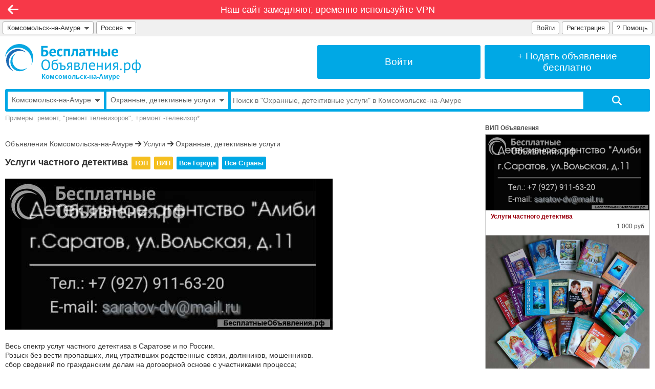

--- FILE ---
content_type: text/html; charset=UTF-8
request_url: https://xn-----7kcbzzahiagihbb4bfe9b2l.xn--80abbembcyvesfij3at4loa4ff.xn--p1ai/uslugi-chastnogo-detektiva-1529382
body_size: 14162
content:
<!DOCTYPE html>

<html lang="ru-RU">

<head>
<meta charset="utf-8">

<!-- Meta -->
<title>Услуги частного детектива Весь спектр услуг | Охранные, детективные услуги в Саратове – БесплатныеОбъявления.рф</title>
<meta name="description" content="Весь спектр услуг частного детектива в Саратове и по России. Розыск без вести пропавших, лиц утративших родственные связи, должников, мошенников. сбор сведений по гражданским делам на договорной основе с участниками процесса; изучение рынка, сбор информации для деловых переговоров, выявление некреди... | Цена 1000 Руб">
<meta name="keywords" content="Услуги, частного, детектива">
<link rel="canonical" href="https://xn--80aag1ciek.xn--80abbembcyvesfij3at4loa4ff.xn--p1ai/uslugi-chastnogo-detektiva-1529382">
<!-- OG -->
<meta property="og:title" content="Услуги частного детектива" >
<meta property="og:description" content="Весь спектр услуг частного детектива в Саратове и по России. Розыск без вести пропавших, лиц утративших родственные связи, должников, мошенников. сбор сведений по гражданским делам на договорной основе с участниками процесса; изучение рынка, сбор информации для деловых переговоров, выявление некреди... | Цена 1000 Руб" >
<meta property="og:image" content="https://xn--80abbembcyvesfij3at4loa4ff.xn--p1ai/photos/1529382_1_b.JPG" >
<meta property="og:url" content="https://саратов.бесплатныеобъявления.рф/uslugi-chastnogo-detektiva-1529382" >
<meta property="og:type" content="website" >
<meta property="og:site_name" content="БесплатныеОбъявления.рф" >
<meta property="og:ttl" content="86400" >

<meta name="robots" content="index, follow" >
<meta name="robots" content="noyaca" >
<meta name="robots" content="noodp" >
<meta name="revisit-after" content="1 day" >
<meta name="generated" content="0.104767799377" >
<meta name="viewport" content="width=device-width, initial-scale=1" >
<meta name="format-detection" content="telephone=no" >
<meta property="fb:app_id" content="314146805328880" >

<!-- Must be first, before all other icons -->
<link rel="icon" href="https://xn-----7kcbzzahiagihbb4bfe9b2l.xn--80abbembcyvesfij3at4loa4ff.xn--p1ai/favicon.ico" type="image/x-icon" >

<!-- Win8 tile -->
<meta name="application-name" content="БесплатныеОбъявления.рф">
<meta name="msapplication-TileImage" content="https://xn-----7kcbzzahiagihbb4bfe9b2l.xn--80abbembcyvesfij3at4loa4ff.xn--p1ai/tileicon.png">
<meta name="msapplication-TileColor" content="#ffffff">

<!-- Apple, Android -->
<meta name="apple-mobile-web-app-title" content="БесплатныеОбъявления.рф">
<link rel="apple-touch-icon" href="https://xn-----7kcbzzahiagihbb4bfe9b2l.xn--80abbembcyvesfij3at4loa4ff.xn--p1ai/apple-touch-icon.png">

<link rel="stylesheet" href="https://xn--80abbembcyvesfij3at4loa4ff.xn--p1ai/modules/lib/Swiper/swiper-bundle.min.css?2">
<link rel="stylesheet" href="https://xn--80abbembcyvesfij3at4loa4ff.xn--p1ai/modules/board/templates/user/css/sweetalert.css?15">
<link rel="stylesheet" href="https://xn--80abbembcyvesfij3at4loa4ff.xn--p1ai/modules/lib/Fontawesome/css/fontawesome.css">
<link rel="stylesheet" href="https://xn--80abbembcyvesfij3at4loa4ff.xn--p1ai/modules/lib/Fontawesome/css/solid.css">
<link rel="stylesheet" href="https://xn--80abbembcyvesfij3at4loa4ff.xn--p1ai/modules/lib/Fontawesome/css/brands.css">
<link rel="stylesheet" href="https://xn--80abbembcyvesfij3at4loa4ff.xn--p1ai/modules/board/templates/user/main.css?108">

<script src="https://xn--80abbembcyvesfij3at4loa4ff.xn--p1ai/modules/board/lang/js.php?92"></script>
<script src="https://xn--80abbembcyvesfij3at4loa4ff.xn--p1ai/modules/board/templates/js/addon.js?101"></script> 
<script src="https://xn--80abbembcyvesfij3at4loa4ff.xn--p1ai/modules/board/templates/js/ajax.js?1"></script>
<script src="https://xn--80abbembcyvesfij3at4loa4ff.xn--p1ai/modules/board/templates/js/check.js?11"></script> 
<script src="https://xn--80abbembcyvesfij3at4loa4ff.xn--p1ai/modules/board/templates/js/engine.js?100"></script>
<script src="https://xn--80abbembcyvesfij3at4loa4ff.xn--p1ai/modules/board/templates/js/email.min.js?24"></script> 
<script src="https://xn--80abbembcyvesfij3at4loa4ff.xn--p1ai/modules/board/templates/js/jquery-1.4.2.min.js"></script>
<script src="https://xn--80abbembcyvesfij3at4loa4ff.xn--p1ai/modules/board/templates/js/md5.js"></script>
<script src="https://xn--80abbembcyvesfij3at4loa4ff.xn--p1ai/modules/board/templates/js/misc.js?100"></script>
<script src="https://xn--80abbembcyvesfij3at4loa4ff.xn--p1ai/modules/board/templates/js/prevent_double_click.js?4"></script>
<script src="https://xn--80abbembcyvesfij3at4loa4ff.xn--p1ai/modules/board/templates/js/sweetalert.min.js"></script>
<script src="https://xn--80abbembcyvesfij3at4loa4ff.xn--p1ai/modules/board/templates/js/tt.js?1"></script> 
<script src="https://xn--80abbembcyvesfij3at4loa4ff.xn--p1ai/modules/board/templates/js/visibility.js?3"></script>

<script>
	var g_Path = '';
	var g_CurPage = '/uslugi-chastnogo-detektiva-1529382';
	var g_CheckEmail = true;
	var g_CheckPhone = false; 
	var g_CheckPrice = false; 
</script>

</head>


<body class="default-font">


<!-- Recaptcha -->

<!-- Yandex.RTB -->
<script>window.yaContextCb=window.yaContextCb||[]</script>
<script src="https://yandex.ru/ads/system/context.js" async></script>


<div class="limiter">


<div class="navi-line mo-normal-font" style="background: #f73848;"><div class="mo-hide">
		<a class="mo-normal-font" rel="nofollow" style="padding: 6px;"
			href="/q/block/">
			Наш сайт замедляют, временно используйте VPN
		</a>
		</div><div class="mo-only-block">
			<a class="block noun" href="/">
				<img style="width: 130px; padding: 5px; border: 0; margin: 0;" src="https://xn--80abbembcyvesfij3at4loa4ff.xn--p1ai/i/Logo10000.white.svg" alt="БесплатныеОбъявления.рф">
			</a>
			</div></div><div class="navi navi-left clickable" onclick="window.location='/uslugi/233/';" title="Назад"><i class="fa-solid fa-arrow-left"></i></div>


<div class="grey-menu flex-container mo-hide">

<div style="flex-grow: 1; flex-shrink: 1; min-width: 0; padding: 4px 0 0 0;">

	<!-- City -->
	<div style="float: left; position: relative; max-width: 100%;">
		<div id="city_list_caller" class="top-input" style="float: left; max-width: 100%;">
			<a href="#" title="Выбрать город" onclick="ChooseCity('', true); return false;"
				style="overflow: hidden; text-overflow: ellipsis; white-space: nowrap; min-width: 0;">
        		Комсомольск-на-Амуре<span class="mo-hide">&nbsp;&nbsp;<img src="https://xn--80abbembcyvesfij3at4loa4ff.xn--p1ai/i/arrow_down.png" class="arrow-down" alt="Выбрать город"></span>
			</a>
		</div>
		<div id="city_list">
			<!--noindex-->
				<!-- to be loaded -->
			<!--/noindex-->
		</div>
	</div>
	
	<!-- Country -->
	<div class="mo-hide" style="display: inline-block; float: left; position: relative;">
		<div id="country_list_caller" class="top-input" style="float: left;">
			<a href="#" title="Выбрать страну" onclick="ChooseCountry(); return false;">
        		Россия&nbsp;&nbsp;<img src="https://xn--80abbembcyvesfij3at4loa4ff.xn--p1ai/i/arrow_down.png" class="arrow-down" alt="Выбрать страну">
			</a>
		</div>
		<div id="country_list">
			<!--noindex-->
				<a href="https://xn--h1alffa9f.xn--80abbembcyvesfij3at4loa4ff.xn--p1ai/vsya-strana/">Россия</a><a href="https://xn--80aaxgrpt.xn--80abbembcyvesfij3at4loa4ff.xn--p1ai/vsya-strana/">Украина</a><a href="https://xn--80abmy0agn7e.xn--80abbembcyvesfij3at4loa4ff.xn--p1ai/vsya-strana/">Беларусь</a><a href="https://xn--80adf1aemc.xn--80abbembcyvesfij3at4loa4ff.xn--p1ai/vsya-strana/">Молдова</a><a href="https://xn--80aesj0b6e.xn--80abbembcyvesfij3at4loa4ff.xn--p1ai/vsya-strana/">Латвия</a><a href="https://xn--80aaacqdkdv7b0a.xn--80abbembcyvesfij3at4loa4ff.xn--p1ai/vsya-strana/">Азербайджан</a><a href="https://xn--80akjogp3i.xn--80abbembcyvesfij3at4loa4ff.xn--p1ai/vsya-strana/">Армения</a><a href="https://xn--80aaczf9e9c.xn--80abbembcyvesfij3at4loa4ff.xn--p1ai/vsya-strana/">Абхазия</a><a href="https://xn--c1aid4ap8e.xn--80abbembcyvesfij3at4loa4ff.xn--p1ai/vsya-strana/">Грузия</a><a href="https://xn--80aaa0anw0aiz.xn--80abbembcyvesfij3at4loa4ff.xn--p1ai/vsya-strana/">Казахстан</a><a href="https://xn--80afmksoji0fc.xn--80abbembcyvesfij3at4loa4ff.xn--p1ai/vsya-strana/">Кыргызстан</a><a href="https://xn--80aalikan0a8adh.xn--80abbembcyvesfij3at4loa4ff.xn--p1ai/vsya-strana/">Таджикистан</a><a href="https://xn--80ajjgkhcrodhe.xn--80abbembcyvesfij3at4loa4ff.xn--p1ai/vsya-strana/">Туркменистан</a><a href="https://xn--80abmghlx4ajd.xn--80abbembcyvesfij3at4loa4ff.xn--p1ai/vsya-strana/">Узбекистан</a>&nbsp;<a href="/support/">Нет нужной страны?</a>
			<!--/noindex-->
		</div>
	</div>

</div>

<div style="padding: 4px 5px 0 0;">

	<div style="position: relative; min-width: 196px; float: right;">
        
        <div class="top-input">
        	<a href="/q/faq/" title="Помощь">
	    		? <span class="mo-hide">Помощь</span>
			</a>
		</div>
		
		<div id="loginform">
			<!-- Pop-up Login Form -->

<form method="post" name="qauthLoginMain" onsubmit="return qauthCheckLogin(this);">

<input type="hidden" name="qautha" value="login">
<input type="hidden" name="r" value="L3VzbHVnaS1jaGFzdG5vZ28tZGV0ZWt0aXZhLTE1MjkzODI=">

<table class="form-table cellpadding3" style="margin-bottom: 20px;">

<tr>
  <td style="width: 50px;"><div class="qa_label">Email:</div></td>
  <td>
	<input required type="email" class="qa_login" 
		name="Email" value="">
  </td>
</tr>

<tr>
  <td><div class="qa_label">Пароль:</div></td>
  <td>
	<input required type="password" autocomplete="current-password" class="qa_login" id="LoginFormPassword" 
		name="Pass" value="">
  </td>
</tr>

<tr>
  <td colspan=2>
  	<input class="form-submit-button qa_submit" style="width: 100%; margin-top: 20px;" type="submit" value="Войти">
  </td>
</tr>

</table>

<a class="qa_navlink" style="display: block; float: left;" href="/?qautha=regform">Регистрация</a>
<a class="qa_navlink" style="display: block; float: right;" href="/?qautha=lostform">Забыл пароль</a>

</form>

		</div>

     	<div class="top-input mo-hide"><a title="Зарегистрироваться" href="/?qautha=regform">Регистрация</a></div><div class="top-input" id="loginform-caller"><a title="Войти на сайт" href="#" onclick="return displayLogin();">Войти</a></div>
 	
 	</div>

</div>

</div><!-- grey-menu -->


<div class="at_the_top mo-hide">

<div class="adaptive-container">
	
	<!-- Logo -->
	<div id="top-logo-cell" class="adaptive-cell" style="">
		<a href="/" style="display: block; float: left; text-decoration: none; color: #00A8E5;" title="Бесплатные Объявления">
   			<img id="top-logo-image" src="https://xn--80abbembcyvesfij3at4loa4ff.xn--p1ai/i/Logo10000.svg" alt="БесплатныеОбъявления.рф">
			<span class="mo-hide" style="display: block; font-size: 13px; font-weight: bold; color: #00A8E5; margin: -1px 0 0 71px;">
				Комсомольск-на-Амуре
			</span>
		</a>
	</div>

	
	<div id="top-cell-mo-hide" class="adaptive-cell" style="border-left: 8px solid #fff;">
		<a href="/?qautha=lk" class="top-button" title="Войти в Личный кабинет">
			<div>
				Войти
			</div>
		</a>
	</div>
	<div id="top-cell-mo-show" class="adaptive-cell" style="border-left: 8px solid #fff;">
		<a href="/podat" class="top-button" title="Подать бесплатное объявление">
			<div>
				+&nbsp;Подать <span class="mo-hide">объявление</span><span class="narrow-hide"><br>бесплатно</span>
			</div>
		</a>
	</div>
	
	  
</div>

	<div class="clear" style="margin-top: 17px;">

    <form id="top-search-form" name="searchFrm" method="get" action="/">

       <input type="hidden" name="qact" value="search_adv">
       <input type="hidden" name="SortBy" value="">
       <input type="hidden" name="Dir" value="">
       <input type="hidden" name="Folder" value="233">
       <input type="hidden" name="Type" value="">
       <input type="hidden" name="Price_Start" value="">
       <input type="hidden" name="Price_End" value="">
       <input type="hidden" name="Currency" value="">
       <input type="hidden" name="Period" value="">
       <input type="hidden" name="OwnerAdvID" value="">

		<div class="clear" style="border: 5px solid #00a8e5; border-radius: 3px;">
		<div style="display: table; width: 100%;">

			<div id="top-search-city-selector" class="mo-hide">
    	    	<div style="overflow: hidden;">
					<a style="color: #606060; font-size: 14px; display: block; overflow: hidden; text-overflow: ellipsis; padding: 8px; text-decoration: none; white-space: nowrap;" href="#" title="Выбрать город" onclick="ChooseCity('', false); return false;">
        				Комсомольск-на-Амуре<span class="mo-hide">&nbsp;&nbsp;<img src="https://xn--80abbembcyvesfij3at4loa4ff.xn--p1ai/i/arrow_down.png" class="arrow-down" alt="Выбрать город"></span>
					</a>
				</div>
				<div id="search_city_list"></div>
			</div>

			<div id="top-search-folder-selector">
    	    	<div style="overflow: hidden;">
					<a style="color: #606060; font-size: 14px; display: block; overflow: hidden; text-overflow: ellipsis; padding: 8px; text-decoration: none; white-space: nowrap;" href="#" title="Выбрать рубрику" onclick="toggleFolderSelector(); return false;">
        				<span id="top-search-folder-label">Охранные, детективные услуги</span><span class="mo-hide">&nbsp;&nbsp;<img src="https://xn--80abbembcyvesfij3at4loa4ff.xn--p1ai/i/arrow_down.png" class="arrow-down" alt="Выбрать рубрику"></span>
					</a>
				</div>
				<div id="search_folder_list"><div class="dropdown-top-div" style="margin-bottom: 0;"><a class="dropdown-top-link" style="float: right;" href="/sitemap.html">Показать все рубрики</a></div><a href="/" class="top-search-folder-level0">Все рубрики</a><a href="/nedvizhimost/" class="top-search-folder-level0">Недвижимость</a><a href="/transport/" class="top-search-folder-level0">Транспорт</a><a href="/rabota/" class="top-search-folder-level0">Работа</a><a href="/uslugi/" class="top-search-folder-level0">Услуги</a><a href="/biznes/" class="top-search-folder-level0">Бизнес</a><a href="/oborudovanie/" class="top-search-folder-level0">Оборудование</a><a href="/strojmaterialy/" class="top-search-folder-level0">Стройматериалы</a><a href="/hobbi-otdyh-sport/" class="top-search-folder-level0">Хобби, Отдых и Спорт</a><a href="/znakomstva/" class="top-search-folder-level0">Знакомства</a><a href="/produkty-pitaniya/" class="top-search-folder-level0">Продукты питания</a><a href="/bytovaya-tehnika-elektronika/" class="top-search-folder-level0">Бытовая техника и Электроника</a><a href="/mebel-interer-obihod/" class="top-search-folder-level0">Мебель, Интерьер и Обиход</a><a href="/odezhda-obuv-aksessuary/" class="top-search-folder-level0">Одежда, Обувь и Аксессуары</a><a href="/detskij-mir/" class="top-search-folder-level0">Детский мир</a><a href="/zdorove-krasota/" class="top-search-folder-level0">Здоровье и Красота</a><a href="/zhivotnye-rasteniya/" class="top-search-folder-level0">Животные, Растения и Сад</a><a href="/propazhi-pomoshh-darom/" class="top-search-folder-level0">Пропажи и Помощь</a><a href="/otdam-darom/" class="top-search-folder-level0">Отдам даром</a>&nbsp;</div>
			</div>

        	<div style="width: 70%; display: table-cell; vertical-align: middle;">
    	    	<div style="overflow: hidden;">
        			<input required  
        				id="top-search-input"
        				class="" 
        				style="width: 100%; height: 34px; border: 0; border-radius: 0;"
        				name="Phrase" 
        				type="text" 
        				placeholder="Поиск в &quot;Охранные, детективные услуги&quot; в Комсомольске-на-Амуре" 
        				value=""
						onfocus="searchInputOnFocus(this);"
						onblur="searchInputOnBlur(this);"
        				>
				</div>
			</div>

        	<div style="width: 12%; display: table-cell; vertical-align: top;">
    	    	<div style="overflow: hidden;">
	        		<input 
	        			class="search_button_start fas" 
	        			style="width: 100%; height: 34px; border: 0; border-radius: 0;" 
	        			type="submit" 
	        			value="&#xf002;" 
	        			onclick="processPhrase();"
	        			>
				</div>
			</div>

		</div>
		</div>

        <div class="clear search_example mo-hide">
             Примеры: ремонт, "ремонт телевизоров", +ремонт -телевизор*
        </div>

       </form>
     </div>

</div> <!-- at_the_top -->


<div class="main-content">

<div id="imglist_1529382" style="display: none;">https://xn--80abbembcyvesfij3at4loa4ff.xn--p1ai/photos/1529382_1_b.JPG</div>

<script>
var m_ImgArray = new Array();
m_ImgArray[1529382] = new Array();
m_ImgArray[1529382][0] = 'https://xn--80abbembcyvesfij3at4loa4ff.xn--p1ai/photos/1529382_1_b.JPG?1768733033';
var ImgArrayCurrentIndex = 0;
var ImgArrayMaxIndex = 0;

</script>

 
<a id="reflink1529382"></a>


<div class="adaptive-container" style="margin-top: -10px;">


<!-- column 1 begin -->
<div class="adaptive-main" style="padding-top: 15px;">
<div class="adaptive-main-limiter ">


	
	
	<div class="view-advert-top-banner">
		
<!-- Horizontal1 -->
<div id="yandex_rtb_R-A-2729553-1"></div>
<script>window.yaContextCb.push(()=>{
	Ya.Context.AdvManager.render({
		"blockId": "R-A-2729553-1",
		"renderTo": "yandex_rtb_R-A-2729553-1"
	})
})
</script>

	</div>

	<div class="folder-path" style="margin: 0 0 15px 0;">
		<a href="/">Объявления Комсомольска-на-Амуре</a> <i class="fa-solid fa-arrow-right"></i> <a href="/uslugi/">Услуги</a> <i class="fa-solid fa-arrow-right"></i> <a href="/uslugi/233/">Охранные, детективные услуги</a>
	</div>

	
		<div itemscope itemtype="https://schema.org/Product">
	

		<!-- header -->
        <div class="advert-header break-words" style="min-height: 30px; margin: 0 0 15px 0;">
			
			

			
        	<h1 itemprop="name">
			
				Услуги частного детектива
			</h1>
	       	
			<!--noindex-->
			<div class="mo-hide" style="display: inline; margin-left: 2px;">
		       	<span style="margin: 0 0 0 0;"><a class="feature-button button-topvip-active " href="/?qact=pay&id=1529382" target="_blank" title="ТОП объявление, осталось 67 дней, нажмите чтобы добавить ещё дней">ТОП</a>&#32;<a class="feature-button button-topvip-active " href="/?qact=pay&id=1529382" target="_blank" title="ВИП объявление, осталось 67 дней, нажмите чтобы добавить ещё дней">ВИП</a>&#32;<a class="feature-button button-active " href="/?qact=pay&id=1529382#wider-location" target="_blank" title="Объявление размещено во всех городах, осталось 95 дней, нажмите чтобы добавить ещё дней">Все&nbsp;Города</a>&#32;<a class="feature-button button-active " href="/?qact=pay&id=1529382#wider-location" target="_blank" title="Объявление размещено во всех городах всех стран, осталось 95 дней, нажмите чтобы добавить ещё дней">Все&nbsp;Страны</a>&#32;</span>
	       	</div>
	       	<!--/noindex-->

        </div>
		<!-- header -->

	<div class="clear"></div>

	<!-- Swiper -->
<div id="BigBox1529382" class="swiper mySwiper big-image-box mo-full-width">
	
	<div class="swiper-wrapper">
				<!-- Swiper Slide -->
		<div class="swiper-slide">

			<div class="swiper-zoom-container">
				<img src="https://xn--80abbembcyvesfij3at4loa4ff.xn--p1ai/photos/1529382_1_b.JPG?1768733033" alt="Услуги частного детектива" title="Услуги частного детектива">
			</div>

			<div itemscope itemtype="http://schema.org/ImageObject">
				<link itemprop="contentUrl" href="https://xn--80abbembcyvesfij3at4loa4ff.xn--p1ai/photos/1529382_1_b.JPG">
			</div>
			
			<!-- Required by Google -->
			<link itemprop="image" href="https://xn--80abbembcyvesfij3at4loa4ff.xn--p1ai/photos/1529382_1_b.JPG">

		</div>

	</div>
    
    <div class="swiper-pagination"></div>

</div>

<!-- Swiper JS -->
<script src="https://xn--80abbembcyvesfij3at4loa4ff.xn--p1ai/modules/lib/Swiper/swiper-bundle.min.js?2"></script>

<!-- Initialize Swiper -->
<script>

    var swiper = new Swiper(".mySwiper", {

		//freeMode: true,
		slidesPerView: 1,
		spaceBetween: 0,
		loop: true,
		
		//zoom: true,
		zoom: {
			maxRatio: 2, // set max zoom
			minRatio: 1, // set min zoom
			toggle: true, // Enable double-tap/double-click to zoom
			limitToOriginalSize: false,
		},

  		pagination: {
        	el: ".swiper-pagination",
			clickable: true,
      	},

    });

/*
swiper.slideTo(index, speed, runCallbacks)
swiper.slideToLoop(index, speed, runCallbacks)
https://swiperjs.com/swiper-api#method-swiper-slideTo
*/
function ChangePic(imageIndex, advertId) {
	//swiper.slideTo(imageIndex);
	swiper.slideToLoop(imageIndex);
}

</script>


	
	<div class="mo-only-block" style="height: 20px;"></div>

	<div class="clear"></div>

	
	<div itemprop="description" class="advtxt readable view-advert-max-width break-words">
	
		Весь спектр услуг частного детектива в Саратове и по России.<br>Розыск без вести пропавших, лиц утративших родственные связи, должников, мошенников.<br>сбор сведений по гражданским делам на договорной основе с участниками процесса;<br>изучение рынка, сбор информации для деловых переговоров, выявление некредитоспособных или ненадежных деловых партнеров;<br>установление обстоятельств неправомерного использования в предпринимательской деятельности фирменных знаков и наименований, недобросовестной конкуренции, а также разглашения сведений, составляющих коммерческую тайну;<br>выяснение биографических и других характеризующих личность данных об отдельных гражданах (с их письменного согласия) при заключении ими трудовых и иных контрактов;<br>поиск без вести пропавших граждан;<br>поиск утраченного гражданами или предприятиями, учреждениями, организациями имущества;<br>сбор сведений по уголовным делам на договорной основе с участниками процесса.<br>поиск лица, являющегося должником в соответствии с исполнительным документом, его имущества, а также поиск ребенка по исполнительному документу, содержащему требование об отобрании ребенка, на договорной основе с взыскателем.<br>Более подробную информацию по интересующим Вас вопросам, Вы можете узнать, написав на электронную почту, либо позвонив по указанным телефонам. Контактная информация размещена на сайте в разделе КОНТАКТЫ.
	</div>

	<div class="clear"></div>
	
	<div class="clear"></div>

<div class="mo-stack-container view-advert-max-width">

<div class="mo-stack-cell" style="width: 50%;">	
   
   <table class="trheight22 width100 readable" style="table-layout: fixed; line-height: normal; margin-bottom: 18px;">

     
     <tr>
       <td class="view-advert-label">Цена:</td>
       <td>
			<div itemprop="offers" itemscope itemtype="https://schema.org/Offer" style="display: inline;"><span class="b">1&nbsp;000 руб</span><meta itemprop="price" content="1000"><meta itemprop="priceCurrency" content="RUB"></div>&nbsp; 
       </td>
     </tr>
     

     <tr class="vatop">
       <td class="view-advert-label">Город:</td>
       <td>
			<div style="float: left; position: relative; padding-right: 16px; min-height: 18px;">
				Все&nbsp;страны (Саратов)
				
				
			</div>
       </td>
     </tr>
     
     <tr>
		<td>Тип:</td>
		<td>Предлагаю</td>
     </tr>

     <tr class="vatop">
       <td>Автор:</td>
       <td>
        	
        	<div style="float: left; margin-right: 5px;">
				
					
						<a href="#" class="b un" onclick="return displayBlock('adv_profile1529382');" title="Автор зарегистрирован, показать профиль">Александр</a>
					
				
			</div>

        	<div style="float: left; margin-right: 5px;" class="nowrap">
				<span class="nowrap" title="Рейтинг 10.33"><span style="color: #ffac33;"><i class="fa-solid fa-star"></i><i class="fa-solid fa-star"></i><i class="fa-solid fa-star"></i><i class="fa-solid fa-star"></i><i class="fa-solid fa-star"></i></span>&nbsp;(10.33)</span>			
			</div>

        	<div style="float: left;">
				<a target="_blank" href="#" class="adv_links un" onclick="return FindSameAuthor('1529382', '');" 
					title="Показать все объявления автора">Все объявления автора</a>
			</div>

       </td>
     </tr>

	
	
		
    <tr style="height: auto;">
       <td colspan=2>
	     <div id="adv_profile1529382" style="display: none" class="user_profile">
    		 <table class="width100">
<tr class="vatop">
<td>
<div class="page_title">Профиль</div>


<table class="cellpadding3">

  <tr style="height: 30px;">
  	<td colspan=2><div class="qa_label"><span class="b">Александр</span></div></td>
  </tr>

  <tr>
  	<td colspan=2><div class="qa_label"><img alt="Аватар" src="https://xn--80abbembcyvesfij3at4loa4ff.xn--p1ai/avatars/185620s.png" ></div></td>  
  </tr>

  
  
  <tr>
    <td style="width: 70px;"><div class="qa_label">Город</div></td>
    <td><div class="qa_label">Саратов</div></td>
  </tr>

  
  <tr>
    <td><div class="qa_label">Сайт</div></td>
    <td><div class="qa_label">alibi-saratov.ru</div></td>
  </tr>
  
  
  
  <tr>
    <td colspan=2><div class="qa_label"><div class="profile_about">Весь спектр услуг частного детектива в Саратове и по России.</div></div></td>
  </tr>
  

</table>


</td>
</tr>
</table>

	     </div> 
       </td>
    </tr>
		
	
    

	
    <tr>
		<td>
		</td>
		<td title="Зарегистрирован">
			На сайте с 24.08.2017 <img src="https://xn--80abbembcyvesfij3at4loa4ff.xn--p1ai/i/Checkmark16.png" alt="Зарегистрирован" style="display: inline; vertical-align: text-bottom;">
		</td>
	</tr>
	


     
     <tr class="vatop">
		<td>Сайт:</td>
		<td class="break-words"><!--noindex-->
          				<a rel="nofollow" target="_blank" class="user-site-link break-words" title="Перейти на сайт автора" 
          					href="/redirect_away2.php?url=http%3A%2F%2Fwww.alibi-saratov.ru&id=1529382&s=c1e5c13d7b31e1234f51b0714906377e">http://www.alibi-saratov.ru</a>
        			<!--/noindex--></td>
     </tr>
     
     
    
     <!--
     
     -->

     
     <tr>
       <td>Дата:</td>
       <td>18.01.2026 13:43</td>
     </tr>

    
     <tr>
       <td>Номер:</td>
       <td>1529382</td>
     </tr>


   </table>


	<div style="margin-bottom: 20px;">
	    
		
    		
    		
    		<a id="whatsapp-link1" class="menu_item_add green" style="margin-bottom: 6px;" 
    			href="#" onclick="return whatsappClicked(true);">
				<i class="fa-brands fa-whatsapp fa-xl" style="margin-right: 10px;"></i>WhatsApp
    		</a>
    		

    		<!-- 
    		@IF_HAS_TELEGRAM_START@
    		@ELSE_HAS_TELEGRAM@
    		@IF_HAS_TELEGRAM_END@
    		-->
			

    		
			<div class="mo-only-block">
    		<a id="phone-link1" class="menu_item_add" style="margin-bottom: 6px;" 
    			href="#" onclick="return phoneClicked(true);">
				<i class="fa-solid fa-phone" style="margin-right: 10px;"></i>Позвонить
    		</a>
			</div>
			<div class="mo-hide">
    		<a id="phone-link2" class="menu_item_add" style="margin-bottom: 6px;" 
    			href="#" onclick="return phoneClicked(false);">
				<i class="fa-solid fa-phone" style="margin-right: 10px;"></i>Показать телефон
    		</a>
			</div>
    		

	    	<a class="menu_item_add" style="margin-bottom: 6px;" 
	    		href="javascript:LoadSendEmailForm('1529382', '');">
	    		<i class="fa-solid fa-envelope" style="margin-right: 10px;"></i>Написать Email
	    	</a>

		
	</div>

   	
   	<!--noindex-->
	<div class="b">
		Сделать объявление:
	</div>
	<div style="font-size: 13px; margin-bottom: 20px;">
		<span style="margin: 0 0 0 0;"><a class="feature-button button-topvip-active " href="/?qact=pay&id=1529382" target="_blank" title="ТОП объявление, осталось 67 дней, нажмите чтобы добавить ещё дней">ТОП</a>&#32;<a class="feature-button button-topvip-active " href="/?qact=pay&id=1529382" target="_blank" title="ВИП объявление, осталось 67 дней, нажмите чтобы добавить ещё дней">ВИП</a>&#32;<a class="feature-button button-active " href="/?qact=pay&id=1529382#wider-location" target="_blank" title="Объявление размещено во всех городах, осталось 95 дней, нажмите чтобы добавить ещё дней">Все&nbsp;Города</a>&#32;<a class="feature-button button-active " href="/?qact=pay&id=1529382#wider-location" target="_blank" title="Объявление размещено во всех городах всех стран, осталось 95 дней, нажмите чтобы добавить ещё дней">Все&nbsp;Страны</a>&#32;<a class="feature-button button-off-inactive " href="/?qact=pay&id=1529382#off" target="_blank" title="Добавить наклейку Скидка&nbsp;&ndash;%">Скидка&nbsp;&ndash;%</a>&#32;<a class="feature-button button-urgent-inactive " href="/?qact=pay&id=1529382#misc" target="_blank" title="Добавить наклейку Срочно">Срочно</a>&#32;<a class="feature-button button-sale-inactive " href="/?qact=pay&id=1529382#misc" target="_blank" title="Добавить наклейку Распродажа">Распродажа</a>&#32;<a class="feature-button button-natural-inactive " href="/?qact=pay&id=1529382#misc" target="_blank" title="Добавить наклейку 100% Натурально">100%&nbsp;Натурально</a>&#32;</span>
	</div>
   	<!--/noindex-->

   
	<div class="view_count"> 
   
	

    <!-- Actual -->
    
    <div class="notsold">
   		<span class="b">Актуальное предложение</span>
    </div>
    

    <!-- Expired -->
    


	


   Просмотров: <span class="b">1022</span>
		(<a class="pay_text" href="/?qact=pay&id=1529382"><span class="b">Сделать заметнее</span></a>)<br>
   Ответов по Email: <span class="b">0</span>

   </div> <!-- view_count -->


	<div style="margin-bottom: 20px;">
		<a href="#complain1529382" rel="nofollow"
			style="font-size: 14px; color: #c00000;" onclick="return makeComplain('1529382');">
			Пожаловаться на объявление
		</a>
	</div>

	<div class="simlist" style="background-color: #fff; margin-bottom: 20px;"> 
		Ссылка на это объявление:<br>
		<input type="text" value="https://саратов.бесплатныеобъявления.рф/uslugi-chastnogo-detektiva-1529382" style="border: 1px solid #E0E0E0;" 
			onclick="focus();setSelectionRange(0,99999);">
		
			<link itemprop="url" href="https://саратов.бесплатныеобъявления.рф/uslugi-chastnogo-detektiva-1529382">
		
	</div> 

</div> <!-- mo-stack-cell -->

<div class="mo-stack-cell" style="width: 50%; border-left: 8px solid #fff;">


<div style="margin-bottom: 15px;">
	
<!-- Square1 -->
<div id="yandex_rtb_R-A-2157442-2"></div>
<script>window.yaContextCb.push(()=>{
  Ya.Context.AdvManager.render({
    renderTo: 'yandex_rtb_R-A-2157442-2',
    blockId: 'R-A-2157442-2'
  })
})</script>

</div>


</div> <!-- mo-stack-cell -->

</div> <!-- mo-stack-container -->

</div> <!-- Product -->

<div class="clear"></div>

<div class="mo-hide">
	
</div><!-- mo-hide -->

<div class="clear"></div>


<script>

	var xdx0 = ':z$gOTI3ID)-|S]2&|Iw';

	//'Здравствуйте! Нашли ваше объявление на сайте БесплатныеОбъявления.рф';
	var userMessageText = 'Здравствуйте! По вашему объявлению https://саратов.бесплатныеобъявления.рф/uslugi-chastnogo-detektiva-1529382 на сайте БесплатныеОбъявления.рф';

	$(document).ready(function() {
		PreloadNextPic(1529382);
	});

	function showPhone(phone, formattedPhone) {
		var phoneLink1 = document.getElementById('phone-link1');
		var phoneLink2 = document.getElementById('phone-link2');
		phoneLink1.innerHTML = formattedPhone;
		phoneLink2.innerHTML = formattedPhone;
		phoneLink1.onclick = null;
		phoneLink2.onclick = null;
		phoneLink1.href = 'tel:' + phone;
		phoneLink2.href = 'tel:' + phone;
	}

	function callPhone(phone, formattedPhone) {
		//window.open('tel:' + phone); //opens new window
		window.location = 'tel:' + phone; //this simulates clicking a link
	}
	
	/*
	function phoneClickedShow() {
		var formattedPhone = jsDecrypt(xdx0);
		var phone = formattedPhone.replace(/ /g, '');
		showPhone(phone, formattedPhone);
		return false; //if used in onlick=".." with href="#"
		//return void(0); //if used in href="javascript:.."
	}        
	function phoneClickedCall() {
		var formattedPhone = jsDecrypt(xdx0);
		var phone = formattedPhone.replace(/ /g, '');
		showPhone(phone, formattedPhone);
		callPhone(phone, formattedPhone);
		return false; //if used in onlick=".." with href="#"
		//return void(0); //if used in href="javascript:.."
	}
	*/

	function phoneClicked(isMobile) {
		var formattedPhone = jsDecrypt(xdx0);
		var phone = formattedPhone.replace(/ /g, '');
		showPhone(phone, formattedPhone);
		if (isMobile) callPhone(phone, formattedPhone);
		return false; //if used in onlick=".." with href="#"
		//return void(0); //if used in href="javascript:.."
	}

	function whatsappClicked(isMobile) {
		var formattedPhone = jsDecrypt(xdx0);
		var phone = formattedPhone.replace(/ /g, '');
		showPhone(phone, formattedPhone);

		phone = phone.replace(/\+/g, '');

		var url = 
			'https://wa.me/' + phone + '?text=' + 
			encodeURIComponent(userMessageText);

		/*
		if (isMobile)
			window.location = url; //this simulates clicking a link
		else	
			window.open(url); //opens new window
		*/
		window.open(url); //opens new window
		
		return false; //if used in onlick=".." with href="#"
		//return void(0); //if used in href="javascript:.."
	}

	/*
	t.me/<username>?text=<draft_text>&profile
	tg://resolve?domain=<username>&text=<draft_text>&profile
	*/
	function telegramClicked(isMobile, username) {
		//var formattedPhone = jsDecrypt(xdx0);
		//var phone = formattedPhone.replace(/ /g, '');
		//showPhone(phone, formattedPhone);

		//'tg://resolve?domain=' + username + '?text=' + 
		var url = 
			'https://t.me/' + username + '?text=' + 
			encodeURIComponent(userMessageText);
		
		/*
		if (isMobile)
			window.location = url; //this simulates clicking a link
		else	
			window.open(url); //opens new window
		*/
		window.open(url); //opens new window

		return false; //if used in onlick=".." with href="#"
		//return void(0); //if used in href="javascript:.."
	}

</script>


<!-- Map -->





<div class="clear"></div>


<div style="margin-bottom: 18px;">
	<div class="adv" style="float: none; padding-top: 0; margin-bottom: 19px;">Похожие объявления</div>
	<div class="advert-tile-container">
		<a class="advert-tile-link"
	href="/ves-spektr-detektivnyh-uslug-2407560"
    onmouseover="ShowShortContent(this, 'short2407560', true);" 
    onmouseout="ShowShortContent(this, 'short2407560', false);"
    target="_blank">
		<div class="advert-tile-image-container">
			<img class="advert-tile-image" src="https://xn--80abbembcyvesfij3at4loa4ff.xn--p1ai/photos/2407560_1_s.JPG?1769322804" alt="Весь спектр детективных услуг">
		</div>
		<div class="advert-tile-header-container">
			  Весь спектр детективных услуг
		</div>
		<div class="advert-tile-price-container">
			<span class="b">1&nbsp;000 руб</span>
		</div>
		<div class="advert-tile-date-container" style="font-size: 13px; color: #aaa;">25.01.2026</div>
</a>

<div id="short2407560" style="display: none">
     <div class="short_comments">

       <span class="b">Весь спектр детективных услуг</span>
       <p>Весь спектр услуг частного детектива в Саратове и по России.   Розыск без вести пропавших, лиц утративших родственные связи, должников, моше...</p>

       <div style="float: left; padding-bottom: 20px;">
	     <img class="small-image-in-short" src="https://xn--80abbembcyvesfij3at4loa4ff.xn--p1ai/photos/2407560_1_s.JPG?1769322804" alt="Весь спектр детективных услуг">
       </div>

       <div class="price_pane" style="float: right; padding-bottom: 20px;">
			<span class="b">1&nbsp;000 руб</span>
       </div>

     </div>
</div>

	</div>
</div>


<div class="mo-hide">
	
	
</div> <!-- mo-hide -->


<div class="clear"></div>


<div id="complain1529382" class="complain">
</div>


<!-- VK Comments -->




</div> <!-- adaptive-main-limiter -->
</div> <!-- adaptive-main -->
<!-- column 1 end -->


<!-- column 2 begin -->
<div class="adaptive-sidebar-right">
	<div class="specials_pane">
	
	<div class="special_title" style="float: left;">
		<a style="text-decoration: none;" href="/?qact=pay" title="Сделайте ваше объявление ВИП объявлением">ВИП Объявления</a>
	</div>

	<!-- div class="special_title" style="float: right;">
		<a style="text-decoration: none;" href="/q/reklama/" title="Разместите рекламу на всех страницах сайта!">Реклама</a>
	</div -->

	<div class="clear"></div>
	
	<table class="width100">
		<tr class="vatop sac_1"><td>

  <div class="specials">

	
	<a href="/uslugi-chastnogo-detektiva-1529382" target="_blank" class="medium_photo_div" onmouseover="ShowShortContent(this, 'shortspec1529382', true);" onmouseout="ShowShortContent(this, 'shortspec1529382', false);">
		<img class="width100" src="https://xn--80abbembcyvesfij3at4loa4ff.xn--p1ai/photos/1529382_1_b.JPG?1768733033" alt="Услуги частного детектива">
	</a>
	

	<div style="padding: 5px 10px 2px 10px; overflow: hidden;">
   		 <div style="clear: both;">
   		 	<a href="/uslugi-chastnogo-detektiva-1529382" target="_blank" class="special_link" onmouseover="ShowShortContent(this, 'shortspec1529382', true);" onmouseout="ShowShortContent(this, 'shortspec1529382', false);">Услуги частного детектива</a> 
   		 </div>
   	</div>

	<div style="padding: 0 0 0 10px; overflow: hidden;" class="nowrap">
					
	</div>

	<div style="padding: 3px 10px 10px 10px; overflow: hidden;">
   		 <div style="float: left;"></div>
	   	 <div style="float: right;"><span class="">1&nbsp;000 руб</span></div>
	</div>

  </div>

<!-- comments -->
<div id="shortspec1529382" style="display: none">
     <div class="short_comments">

       <span class="b">Услуги частного детектива</span>
       <p>Весь спектр услуг частного детектива в Саратове и по России. Розыск без вести пропавших, лиц утративших родственные связи, должников, мошенн...</p>

       <div style="float: left; padding-bottom: 20px;">
	     <img class="small-image-in-short" src="https://xn--80abbembcyvesfij3at4loa4ff.xn--p1ai/photos/1529382_1_s.JPG?1768733033" alt="Услуги частного детектива">
       </div>

	   <!-- # CUSTOM_FLOAT_FORM # -->

       <div class="price_pane" style="float: right; padding-bottom: 20px;">
			<span class="">1&nbsp;000 руб</span>
       </div>

     </div>
</div>
<!-- comments -->

</td>
</tr>

<tr><td colspan=1><div class="specials_split"><!-- --></div></td></tr>
<tr class="vatop sac_0"><td>

  <div class="specials">

	
	<a href="/elektronnaya-onlajn-avtorskaya-biblioteka-vladimira-nadezhdy-samojlenko-2265359" target="_blank" class="medium_photo_div" onmouseover="ShowShortContent(this, 'shortspec2265359', true);" onmouseout="ShowShortContent(this, 'shortspec2265359', false);">
		<img class="width100" src="https://xn--80abbembcyvesfij3at4loa4ff.xn--p1ai/photos/2265359_1_b.JPG?1765425939" alt="Электронная (онлайн) авторская библиотека Владимира и Надежды Самойленко">
	</a>
	

	<div style="padding: 5px 10px 2px 10px; overflow: hidden;">
   		 <div style="clear: both;">
   		 	<a href="/elektronnaya-onlajn-avtorskaya-biblioteka-vladimira-nadezhdy-samojlenko-2265359" target="_blank" class="special_link" onmouseover="ShowShortContent(this, 'shortspec2265359', true);" onmouseout="ShowShortContent(this, 'shortspec2265359', false);">Электронная (онлайн) авторская библиотека Владимира и Надежды Самойленко</a> 
   		 </div>
   	</div>

	<div style="padding: 0 0 0 10px; overflow: hidden;" class="nowrap">
					
	</div>

	<div style="padding: 3px 10px 10px 10px; overflow: hidden;">
   		 <div style="float: left;"></div>
	   	 <div style="float: right;"><span class="">749 руб</span></div>
	</div>

  </div>

<!-- comments -->
<div id="shortspec2265359" style="display: none">
     <div class="short_comments">

       <span class="b">Электронная (онлайн) авторская библиотека Владимира и Надежды Самойленко</span>
       <p>Учение Золотого Века; электронная (онлайн) авторская библиотека Владимира и Надежды Самойленко (http://lp.govcis.ru) Секции библиотеки: - Зд...</p>

       <div style="float: left; padding-bottom: 20px;">
	     <img class="small-image-in-short" src="https://xn--80abbembcyvesfij3at4loa4ff.xn--p1ai/photos/2265359_1_s.JPG?1765425939" alt="Электронная (онлайн) авторская библиотека Владимира и Надежды Самойленко">
       </div>

	   <!-- # CUSTOM_FLOAT_FORM # -->

       <div class="price_pane" style="float: right; padding-bottom: 20px;">
			<span class="">749 руб</span>
       </div>

     </div>
</div>
<!-- comments -->

</td>
</tr>

<tr><td colspan=1><div class="specials_split"><!-- --></div></td></tr>
<tr class="vatop sac_1"><td>

  <div class="specials">

	
	<a href="/redkaya-dragocennost-elf-bambino-dvelf-sfinks-1712102" target="_blank" class="medium_photo_div" onmouseover="ShowShortContent(this, 'shortspec1712102', true);" onmouseout="ShowShortContent(this, 'shortspec1712102', false);">
		<img class="width100" src="https://xn--80abbembcyvesfij3at4loa4ff.xn--p1ai/photos/1712102_1_b.JPG?1768760387" alt="Редкая драгоценность - Эльф, бамбино, Двэльф, сфинкс">
	</a>
	

	<div style="padding: 5px 10px 2px 10px; overflow: hidden;">
   		 <div style="clear: both;">
   		 	<span style="margin: 0 0 0 0;"><a class="feature-button button-urgent-active button-small" href="/?qact=pay&id=1712102#misc" target="_blank" title="Срочное объявление!">Срочно</a>&#32;<a class="feature-button button-sale-active button-small" href="/?qact=pay&id=1712102#misc" target="_blank" title="У нас распродажа!">Распродажа</a>&#32;</span><a href="/redkaya-dragocennost-elf-bambino-dvelf-sfinks-1712102" target="_blank" class="special_link" onmouseover="ShowShortContent(this, 'shortspec1712102', true);" onmouseout="ShowShortContent(this, 'shortspec1712102', false);">Редкая драгоценность - Эльф, бамбино, Двэльф, сфинкс</a> 
   		 </div>
   	</div>

	<div style="padding: 0 0 0 10px; overflow: hidden;" class="nowrap">
					
	</div>

	<div style="padding: 3px 10px 10px 10px; overflow: hidden;">
   		 <div style="float: left;"></div>
	   	 <div style="float: right;"><span class="">45&nbsp;000 руб</span> <span class="b off-color nowrap">Скидка&nbsp;&ndash;50%</span></div>
	</div>

  </div>

<!-- comments -->
<div id="shortspec1712102" style="display: none">
     <div class="short_comments">

       <span class="b">Редкая драгоценность - Эльф, бамбино, Двэльф, сфинкс</span>
       <p>С бережной доставкой по России и в почти любую страну, с полным пакетом документов - Питомник Скорпион предлагает котят и племенные пары, тр...</p>

       <div style="float: left; padding-bottom: 20px;">
	     <img class="small-image-in-short" src="https://xn--80abbembcyvesfij3at4loa4ff.xn--p1ai/photos/1712102_1_s.JPG?1768760387" alt="Редкая драгоценность - Эльф, бамбино, Двэльф, сфинкс">
       </div>

	   <!-- # CUSTOM_FLOAT_FORM # -->

       <div class="price_pane" style="float: right; padding-bottom: 20px;">
			<span class="">45&nbsp;000 руб</span> <span class="b off-color nowrap">Скидка&nbsp;&ndash;50%</span>
       </div>

     </div>
</div>
<!-- comments -->

</td>
</tr>

<tr><td colspan=1><div class="specials_split"><!-- --></div></td></tr>
<tr class="vatop sac_0"><td>

  <div class="specials">

	
	<a href="/uzel-upravleniya-drenchernyj-s-kombinirovannym-elektro-gidro-pnevmaticheskij-2175212" target="_blank" class="medium_photo_div" onmouseover="ShowShortContent(this, 'shortspec2175212', true);" onmouseout="ShowShortContent(this, 'shortspec2175212', false);">
		<img class="width100" src="https://xn--80abbembcyvesfij3at4loa4ff.xn--p1ai/photos/2175212_1_b.JPG?1769153965" alt="Узел управления дренчерный с комбинированным (электро- и гидро) и пневматический">
	</a>
	

	<div style="padding: 5px 10px 2px 10px; overflow: hidden;">
   		 <div style="clear: both;">
   		 	<a href="/uzel-upravleniya-drenchernyj-s-kombinirovannym-elektro-gidro-pnevmaticheskij-2175212" target="_blank" class="special_link" onmouseover="ShowShortContent(this, 'shortspec2175212', true);" onmouseout="ShowShortContent(this, 'shortspec2175212', false);">Узел управления дренчерный с комбинированным (электро- и гидро) и пневматический</a> 
   		 </div>
   	</div>

	<div style="padding: 0 0 0 10px; overflow: hidden;" class="nowrap">
		<span class="nowrap" title="Рейтинг 5.70"><span style="color: #ffac33;"><i class="fa-solid fa-star"></i><i class="fa-solid fa-star"></i><i class="fa-solid fa-star"></i><i class="fa-solid fa-star"></i><i class="fa-solid fa-star"></i></span>&nbsp;(5.70)</span>			
	</div>

	<div style="padding: 3px 10px 10px 10px; overflow: hidden;">
   		 <div style="float: left;"></div>
	   	 <div style="float: right;"></div>
	</div>

  </div>

<!-- comments -->
<div id="shortspec2175212" style="display: none">
     <div class="short_comments">

       <span class="b">Узел управления дренчерный с комбинированным (электро- и гидро) и пневматический</span>
       <p>Узлы управления дренчерные предназначены для размещения в установках водяного и пенного пожаротушения на особо пожаро- и взрывоопасных объек...</p>

       <div style="float: left; padding-bottom: 20px;">
	     <img class="small-image-in-short" src="https://xn--80abbembcyvesfij3at4loa4ff.xn--p1ai/photos/2175212_1_s.JPG?1769153965" alt="Узел управления дренчерный с комбинированным (электро- и гидро) и пневматический">
       </div>

	   <!-- # CUSTOM_FLOAT_FORM # -->

       <div class="price_pane" style="float: right; padding-bottom: 20px;">
			
       </div>

     </div>
</div>
<!-- comments -->

</td>
</tr>

<tr><td colspan=1><div class="specials_split"><!-- --></div></td></tr>
<tr class="vatop sac_1"><td>

  <div class="specials">

	
	<a href="/ves-spektr-detektivnyh-uslug-2407560" target="_blank" class="medium_photo_div" onmouseover="ShowShortContent(this, 'shortspec2407560', true);" onmouseout="ShowShortContent(this, 'shortspec2407560', false);">
		<img class="width100" src="https://xn--80abbembcyvesfij3at4loa4ff.xn--p1ai/photos/2407560_1_b.JPG?1769322804" alt="Весь спектр детективных услуг">
	</a>
	

	<div style="padding: 5px 10px 2px 10px; overflow: hidden;">
   		 <div style="clear: both;">
   		 	<a href="/ves-spektr-detektivnyh-uslug-2407560" target="_blank" class="special_link" onmouseover="ShowShortContent(this, 'shortspec2407560', true);" onmouseout="ShowShortContent(this, 'shortspec2407560', false);">Весь спектр детективных услуг</a> 
   		 </div>
   	</div>

	<div style="padding: 0 0 0 10px; overflow: hidden;" class="nowrap">
		<span class="nowrap" title="Рейтинг 4.67"><span style="color: #ffac33;"><i class="fa-solid fa-star"></i><i class="fa-solid fa-star"></i><i class="fa-solid fa-star"></i><i class="fa-solid fa-star"></i></span>&nbsp;(4.67)</span>			
	</div>

	<div style="padding: 3px 10px 10px 10px; overflow: hidden;">
   		 <div style="float: left;"></div>
	   	 <div style="float: right;"><span class="">1&nbsp;000 руб</span></div>
	</div>

  </div>

<!-- comments -->
<div id="shortspec2407560" style="display: none">
     <div class="short_comments">

       <span class="b">Весь спектр детективных услуг</span>
       <p>Весь спектр услуг частного детектива в Саратове и по России.   Розыск без вести пропавших, лиц утративших родственные связи, должников, моше...</p>

       <div style="float: left; padding-bottom: 20px;">
	     <img class="small-image-in-short" src="https://xn--80abbembcyvesfij3at4loa4ff.xn--p1ai/photos/2407560_1_s.JPG?1769322804" alt="Весь спектр детективных услуг">
       </div>

	   <!-- # CUSTOM_FLOAT_FORM # -->

       <div class="price_pane" style="float: right; padding-bottom: 20px;">
			<span class="">1&nbsp;000 руб</span>
       </div>

     </div>
</div>
<!-- comments -->

</td>
</tr>

<tr><td colspan=1><div class="specials_split"><!-- --></div></td></tr>
<tr class="vatop sac_0"><td>

  <div class="specials">

	
	<a href="/kuplyu-obmenyayu-starye-shvejcarskie-franki-bumazhnye-anglijskie-funty-sterlingov-dr-2412358" target="_blank" class="medium_photo_div" onmouseover="ShowShortContent(this, 'shortspec2412358', true);" onmouseout="ShowShortContent(this, 'shortspec2412358', false);">
		<img class="width100" src="https://xn--80abbembcyvesfij3at4loa4ff.xn--p1ai/photos/2412358_1_b.JPG?1769442813" alt="Куплю, обменяю старые Швейцарские франки, бумажные Английские фунты стерлингов и др">
	</a>
	

	<div style="padding: 5px 10px 2px 10px; overflow: hidden;">
   		 <div style="clear: both;">
   		 	<a href="/kuplyu-obmenyayu-starye-shvejcarskie-franki-bumazhnye-anglijskie-funty-sterlingov-dr-2412358" target="_blank" class="special_link" onmouseover="ShowShortContent(this, 'shortspec2412358', true);" onmouseout="ShowShortContent(this, 'shortspec2412358', false);">Куплю, обменяю старые Швейцарские франки, бумажные Английские фунты стерлингов и др</a> 
   		 </div>
   	</div>

	<div style="padding: 0 0 0 10px; overflow: hidden;" class="nowrap">
		<span class="nowrap" title="Рейтинг 5.06"><span style="color: #ffac33;"><i class="fa-solid fa-star"></i><i class="fa-solid fa-star"></i><i class="fa-solid fa-star"></i><i class="fa-solid fa-star"></i><i class="fa-solid fa-star"></i></span>&nbsp;(5.06)</span>			
	</div>

	<div style="padding: 3px 10px 10px 10px; overflow: hidden;">
   		 <div style="float: left;"></div>
	   	 <div style="float: right;"></div>
	</div>

  </div>

<!-- comments -->
<div id="shortspec2412358" style="display: none">
     <div class="short_comments">

       <span class="b">Куплю, обменяю старые Швейцарские франки, бумажные Английские фунты стерлингов и др</span>
       <p>Куплю, обмен старые Швейцарские франки, бумажные Английские фунты стерлингов и др.  Куплю старые бумажные иностранные деньги вышедшие из пла...</p>

       <div style="float: left; padding-bottom: 20px;">
	     <img class="small-image-in-short" src="https://xn--80abbembcyvesfij3at4loa4ff.xn--p1ai/photos/2412358_1_s.JPG?1769442813" alt="Куплю, обменяю старые Швейцарские франки, бумажные Английские фунты стерлингов и др">
       </div>

	   <!-- # CUSTOM_FLOAT_FORM # -->

       <div class="price_pane" style="float: right; padding-bottom: 20px;">
			
       </div>

     </div>
</div>
<!-- comments -->

</td>
</tr>

<tr><td colspan=1><div class="specials_split"><!-- --></div></td></tr>
<tr class="vatop sac_1"><td>

  <div class="specials">

	
	<a href="/uzel-upravleniya-sprinklernyj-vodozapolnennyj-pryamotochnyj-974739" target="_blank" class="medium_photo_div" onmouseover="ShowShortContent(this, 'shortspec974739', true);" onmouseout="ShowShortContent(this, 'shortspec974739', false);">
		<img class="width100" src="https://xn--80abbembcyvesfij3at4loa4ff.xn--p1ai/photos/974739_1_b.JPG?1769153962" alt="Узел управления спринклерный водозаполненный Прямоточный">
	</a>
	

	<div style="padding: 5px 10px 2px 10px; overflow: hidden;">
   		 <div style="clear: both;">
   		 	<a href="/uzel-upravleniya-sprinklernyj-vodozapolnennyj-pryamotochnyj-974739" target="_blank" class="special_link" onmouseover="ShowShortContent(this, 'shortspec974739', true);" onmouseout="ShowShortContent(this, 'shortspec974739', false);">Узел управления спринклерный водозаполненный Прямоточный</a> 
   		 </div>
   	</div>

	<div style="padding: 0 0 0 10px; overflow: hidden;" class="nowrap">
		<span class="nowrap" title="Рейтинг 5.70"><span style="color: #ffac33;"><i class="fa-solid fa-star"></i><i class="fa-solid fa-star"></i><i class="fa-solid fa-star"></i><i class="fa-solid fa-star"></i><i class="fa-solid fa-star"></i></span>&nbsp;(5.70)</span>			
	</div>

	<div style="padding: 3px 10px 10px 10px; overflow: hidden;">
   		 <div style="float: left;"></div>
	   	 <div style="float: right;"></div>
	</div>

  </div>

<!-- comments -->
<div id="shortspec974739" style="display: none">
     <div class="short_comments">

       <span class="b">Узел управления спринклерный водозаполненный Прямоточный</span>
       <p>Узел управления спринклерный водозаполненный УУ-С65/1,6В-ВФ.О4 &quot;Прямоточный-65&quot; Узел управления спринклерный водозаполненный УУ-С80/1,6В-ВФ....</p>

       <div style="float: left; padding-bottom: 20px;">
	     <img class="small-image-in-short" src="https://xn--80abbembcyvesfij3at4loa4ff.xn--p1ai/photos/974739_1_s.JPG?1769153962" alt="Узел управления спринклерный водозаполненный Прямоточный">
       </div>

	   <!-- # CUSTOM_FLOAT_FORM # -->

       <div class="price_pane" style="float: right; padding-bottom: 20px;">
			
       </div>

     </div>
</div>
<!-- comments -->

</td>
</tr>

<tr><td colspan=1><div class="specials_split"><!-- --></div></td></tr>

	</table>

	<div class="specials_empty">
    	<a href="/?qact=pay" title="Сделайте ваше объявление ВИП объявлением">Есть свободное место!</a>
    	<br>
    	Разместите здесь объявление и его увидит каждый посетитель сайта!
	</div>

	<div class="clear"></div>

</div>

</div>
<!-- column 2 end -->


</div> <!-- adaptive-container -->


<!-- Complaint form -->
<div style="display: none">
   
   <div id="cmpl">
      
      <div class="page_title">Пожаловаться на объявление</div>
	  
	  <div class="attention2">
	  Эта форма служит только для жалоб на нарушение Правил/Закона. НЕ используйте её для отзывов о плохом качестве товара/услуги.
	  Отзывы о качестве товара/услуги оставляйте в комментариях внизу страницы!
	  </div>
      
      <form method="post" onsubmit="return checkComplain();" name="complainForm" action="/">
      <input type=hidden name="qact" value="send_complaint">
      <input type=hidden name="id" value="">	  
      
      <table class="form-table" style="border-spacing: 0 5px;">

      <tr>
        <td class="form-label-cell" style="width: 130px;">Ваш Email:<SUP>*</SUP></td> 
        <td class="form-data-cell">
			<div class="mo-form-label">Ваш Email:<SUP>*</SUP></div>
			<input required id="emailInput" name="ComplainerEmail" type="email" maxlength="150" value="" 
				onblur="correctEmail(this, document.getElementById('emailMessage'), 'errorField');">
		    <div class="comments" id="emailMessage">Проверьте правильность Вашего емаила</div>
	    </td>
      </tr>
      
      <tr>
        <td class="form-label-cell">Причина жалобы:<SUP>*</SUP></td> 
        <td class="form-data-cell">
			<div class="mo-form-label">Причина жалобы:<SUP>*</SUP></div>
			<textarea required name="comment" rows="5" cols="40"></textarea>
	    </td>
      </tr>
    
      <tr>
        <td class="form-label-cell">Введите буквы с картинки кириллицей:</td>
        <td class="form-data-cell">
			<div class="mo-form-label">Введите буквы с картинки кириллицей:</div>
        	<img id="captchaImage" src="https://xn--80abbembcyvesfij3at4loa4ff.xn--p1ai/i/1x1.gif" alt="Введите буквы с картинки кириллицей">
        	<input required type="text" name="Captcha" value="">
        </td>
      </tr>
      
      <tr>
         <td class="form-label-cell"></td>
         <td class="form-data-cell">
         	<input type="submit" class="form-submit-button qa_submit" 
         		value="Отправить">
         </td>
      </tr>

      </table>

     </form>	  

   </div>
</div>


</div> <!-- main-content -->


<div class="clear"></div>

<div class="footer mo-small-font">

<div class="mo-stack-container">

<div class="mo-stack-cell" style="width: 83%; padding: 8px 0 0 10px;">

<div style="line-height: 18px;">
  <a class="nowrap" href="/sitemap.html">Все Рубрики</a>&nbsp; |&nbsp; 
  <a class="nowrap" href="/vse-goroda/">Все Города</a>&nbsp; |&nbsp; 
  <a class="nowrap" href="/vse-strany/">Все Страны</a>&nbsp; |&nbsp; 
  <!-- a class="nowrap" href="/q/comments/">Все Комментарии</a>&nbsp; |&nbsp; -->
  <a class="nowrap" href="/?qact=pay">Платные услуги</a>&nbsp; |&nbsp; 
  <!-- a class="nowrap" href="/q/reklama/">Реклама на сайте</a>&nbsp; |&nbsp; -->
  <a class="nowrap" href="/q/rules/">Правила</a>&nbsp; |&nbsp; 
  <a class="nowrap" href="/q/faq/">Помощь</a>&nbsp; |&nbsp; 
  <a class="nowrap" href="/support/">Сообщение в поддержку</a>&nbsp; |&nbsp; 
  <a class="nowrap" href="#" onclick="return onclickGosorgan();" title="Контакт для Госорганов">Для Госорганов</a>&nbsp; |&nbsp;
  <a class="nowrap" href="/q/onas/">О нас</a>
</div>

<div class="clear"></div>

<div style="margin-top: 10px;">
	&copy; 2011-2026 БесплатныеОбъявления.рф 
  	<br>
  	
Администрация сайта не несет ответственности за содержание объявлений, качество продаваемых вещей и оказываемых услуг.
Использование сайта, в том числе просмотр и подача объявлений, означает согласие с 
<a rel="nofollow" target="_blank" href="https://xn--80abbembcyvesfij3at4loa4ff.xn--p1ai/q/terms/">Пользовательским соглашением</a>
и
<a rel="nofollow" target="_blank" href="https://xn--80abbembcyvesfij3at4loa4ff.xn--p1ai/q/privacy/">Политикой конфиденциальности</a>.
 
  	
</div>

</div> <!-- left -->

<div class="mo-stack-cell" style="padding: 2px 0 0 0;">

      	<!-- VKontakte -->
		<a class="social-link mo-float-left" 
			href="https://vk.com/besplatnyeobyavleniya" rel="nofollow" target="_blank">
			<img src="https://xn--80abbembcyvesfij3at4loa4ff.xn--p1ai/i/vk.png" alt="БесплатныеОбъявления.рф ВКонтакте!" title="БесплатныеОбъявления.рф ВКонтакте!">
		</a>
      	<!-- Facebook -->
		<a class="social-link mo-float-left" 
			href="https://www.facebook.com/besplatnyeobyavleniya" rel="nofollow" target="_blank">
			<img src="https://xn--80abbembcyvesfij3at4loa4ff.xn--p1ai/i/facebook.png" alt="БесплатныеОбъявления.рф на Facebook!" title="БесплатныеОбъявления.рф на Facebook!">
		</a>
      	<!-- Twitter -->
		<!-- a class="social-link mo-float-left" 
			href="https://twitter.com/obyav" rel="nofollow" target="_blank">
			<img src="todo/i/twitter.png" alt="БесплатныеОбъявления.рф на Twitter!" title="БесплатныеОбъявления.рф на Twitter!">
		</a -->
      	<!-- Odnoklassniki -->
      	<!-- todo -->


<div class="social-link mo-float-left" style="overflow: hidden;">

<!-- li -->

</div>


</div> <!-- right -->

</div> <!-- mo-stack-container -->

</div> <!-- footer -->

<div class="subfooter mo-normal-font">


<div class="counters" style="float: left;">
<!--noindex-->
<img src="https://xn--80abbembcyvesfij3at4loa4ff.xn--p1ai/i/webmoney.png" alt="Мы принимаем Webmoney" title="Мы принимаем Webmoney">
<img src="https://xn--80abbembcyvesfij3at4loa4ff.xn--p1ai/i/yamoney_logo88x31.gif" alt="Мы принимаем Яндекс.Деньги" title="Мы принимаем Яндекс.Деньги" width="88" height="31">
<!--/noindex-->
</div> <!-- counters -->


<div style="float: right;" onclick="document.getElementById('techData').style.visibility = 'visible';">
<div id="techData" style="float: right; margin: -5px 5px 0 0; visibility: hidden;">
	&lt;cachetime&gt;<br>
	0.104767799377<br> 
	<span>index, follow</span>
</div>
</div>


</div> <!-- subfooter -->


<script>

$(document).ready(function() {
	
	//searchInputOnBlur(document.getElementById('top-search-input'));
	
	// Prevent double clicking on buttons
	$('button[type=submit], input[type=submit]').preventDoubleClick();

	$(document).click(function(e) { 
    	hideIfClickedOutside('#city_list_caller', '#city_list', e);
	});

	$(document).click(function(e) { 
    	hideIfClickedOutside('#country_list_caller', '#country_list', e);
	});

	$(document).click(function(e) { 
    	hideIfClickedOutside('#top-search-city-selector', '#search_city_list', e);
	});

	$(document).click(function(e) { 
    	hideIfClickedOutside('#top-search-folder-selector', '#search_folder_list', e);
	});

	$(document).click(function(e) { 
    	hideIfClickedOutside('#loginform-caller', '#loginform', e);
	});

	//for mobiles, need to upgrade jquery to work:
	/*
	$(document).on('click touchstart', function(e) {
    	//alert('touch');
    	$('#mess').hide();
	});
	*/

});

</script>


<div id="please_wait">
  Запрос выполняется. Пожалуйта, подождите.
</div>


</div> <!-- limiter -->


<div id="mess" class="abs" onclick="hide(this);"></div>





</body>
</html>


--- FILE ---
content_type: text/html; charset=UTF-8
request_url: https://xn--80abbembcyvesfij3at4loa4ff.xn--p1ai/modules/board/lang/js.php?92
body_size: 1151
content:

var ROOT_LAT = 'xn--80abbembcyvesfij3at4loa4ff.xn--p1ai';

var QPL_STR_JS_MAX_COMMENT_LENGTH = 10240;

var QPL_STR_JS_EMPTY_NAME = 'Пожалуйста, заполните имя пользователя';
var QPL_STR_JS_EMPTY_EMAIL = 'Пожалуйста, укажите Email';
var QPL_STR_JS_WRONG_EMAIL = 'Пожалуйста, укажите корректный Email';
var QPL_STR_JS_EMPTY_PHONE = 'Пожалуйста, укажите телефон';
var QPL_STR_JS_EMPTY_HEADER = 'Пожалуйста, введите заголовок объявления';
var QPL_STR_JS_EMPTY_ADV = 'Пожалуйста, введите текст объявления';
var QPL_STR_JS_MANY_CAPITAL_LETTERS_HEADER = 'Пожалуйста, не пишите заголовок объявления ЗАГЛАВНЫМИ БУКВАМИ';
var QPL_STR_JS_MANY_CAPITAL_LETTERS_ADV = 'Пожалуйста, не пишите текст объявления ЗАГЛАВНЫМИ БУКВАМИ';
var QPL_STR_JS_EMPTY_PRICE = 'Пожалуйста, укажите цену';
var QPL_STR_JS_WRONG_PRICE = 'Цена должна быть целым числом. Не разделяйте разряды запятыми, точками, пробелами и т.п. Не указывайте копейки. Валюту необходимо выбрать в выпадающем списке, а не писать рядом с числом.';
var QPL_STR_JS_NEGATIVE_PRICE = 'Цена не может быть отрицательной';
var QPL_STR_JS_EMPTY_CITY = 'Пожалуйста, укажите город';
var QPL_STR_JS_WRONG_ICQ = 'Пожалуйста, укажите корректный Telegram. Либо оставьте поле пустым.';
var QPL_STR_JS_WRONG_URL = 'Пожалуйста, укажите корректный адрес сайта (адрес должен начинаться с http:\/\/). Либо оставьте поле пустым.';
var QPL_STR_JS_EMPTY_FOLDER = 'Пожалуйста, выберите рубрику и подрубрику.';
var QPL_STR_JS_EMPTY_TYPE = 'Пожалуйста, укажите тип объявления';
var QPL_STR_JS_FILL_ALL = 'Пожалуйста, заполните все обязательные поля формы.';
var QPL_STR_JS_PROCESS_REQ = 'Предыдущий запрос еще в обработке';
var QPL_STR_JS_ADV_ERROR = 'Ошибка. Невозможно отобразить объявление:';
var QPL_STR_JS_ADV_ERROR_REPEAT = '\nЕсли ошибка будет повторяться, обратитесь к администратору сайта.';
var QPL_STR_JS_TOO_LONG_WORD = 'Слишком длинное слово в тексте объявления';
var QPL_STR_JS_WRONG_ADV_ID = 'Некорректный номер объявления';
var QPL_STR_JS_REQUEST_DONE = 'Запрос выполнен успешно';
var QPL_STR_JS_ADD_FAVORITE = 'Chrome не поддерживает автоматическое добавление в "Избранное". Нажмите CTRL+D.';



--- FILE ---
content_type: application/x-javascript
request_url: https://xn--80abbembcyvesfij3at4loa4ff.xn--p1ai/modules/board/templates/js/engine.js?100
body_size: 3849
content:
var g_CurrentlyPullingID = 0;
var m_ImgArray = new Array();

var g_CurrentlyPullingFolderID = 0;
var g_InitialFolderIDArray = new Array();
var m_IE  = (navigator.appVersion.indexOf("MSIE") != -1) ? true : false;
var m_Opera = (navigator.userAgent.indexOf("Opera") != -1) ? true : false;
var m_LastOpenedComplainID = -1;
var hasCityListLoaded = false;

	function toggleFolderSelector() {
       l_Obj = $qpl('search_folder_list');
       if (l_Obj.style.display == 'block') {
			l_Obj.style.display = 'none';
       } else {
			l_Obj.style.display = 'block';
       }
       return false;
	}
   
   function ChooseCountry() {
       l_Obj = $qpl('country_list');
       if (l_Obj.style.display == 'block') {
			l_Obj.style.display = 'none';
       } else {
			l_Obj.style.display = 'block';
       }
       return false;
   }

   function ChooseCity(par_Path, isTopLeft) {

       l_Obj = isTopLeft ? $qpl('city_list') : $qpl('search_city_list');

       if (l_Obj.style.display == 'block')
       {
         l_Obj.style.display = 'none';
         return false;  
       }

       if (hasCityListLoaded) {
			l_Obj.style.display = 'block';
			return false;  
       }

       if (g_CurrentlyPullingID > 0) {
          alert(QPL_STR_JS_PROCESS_REQ);
          setTimeout('ClearPullID()', 5000);
          return false;
       }

       g_CurrentlyPullingID = -1;

       l_NewURL = g_CurPage.replace(/q/, '%71');
       l_NewURL = l_NewURL.replace(/\//g, '*');
       //l_URL = par_Path + '/?qact=citylist&red=' + encodeURI(l_NewURL);
       l_URL = par_Path + '/?qact=citylist'; // !!! Removed for better memcaching
           
       $qpl('please_wait').style.display= 'block';

       //PullInfo(6, l_URL + '&rand=' + Math.random());
       PullInfo(isTopLeft ? 6 : 16, l_URL); // !!! Removed for better memcaching  

       return false;
   }

// =======================================================

function getBrowserInfo() {
    var t,v = undefined;
    
    if (window.chrome) t = 'Chrome';
    else if (window.opera) t = 'Opera';
    else if (document.all) {
        t = 'IE';
        var nv = navigator.appVersion;
        var s = nv.indexOf('MSIE')+5;
        v = nv.substring(s,s+1);
    } 
    else if (navigator.appName) t = 'Netscape';
    
    return {type:t,version:v};
}

function bookmark(t, title, url){
    var b = getBrowserInfo();
    
    if (b.type == 'IE' && b.version >= 4) {
       window.external.AddFavorite(url,title);
    }
    else 
    if (b.type == 'Opera') {
        t.title = title;
        t.url = url;
        t.href = window.location.href;
        return true;
    }
    else 
    if (b.type == "Netscape") {
       window.sidebar.addPanel(title,url,"");
    }
    else 
    { 
       alert(QPL_STR_JS_ADD_FAVORITE);
    }

    return false;
} 

// =======================================================

function makesubmitadv(parActName) {
	var f = document.forms.adv;
	f.qact.value = parActName;
	f.submit();
}

// =======================================================

function PreloadNextPic(advertId) {
	if (typeof ImgArrayCurrentIndex === 'undefined' || typeof ImgArrayMaxIndex === 'undefined') return;
	if (ImgArrayCurrentIndex < ImgArrayMaxIndex) {
		var preloadedImage = new Image();
		preloadedImage.src = m_ImgArray[advertId][ImgArrayCurrentIndex + 1];
		// image has now been loaded into the browser cache
	}
}

function NextPic(advertId) {
	ImgArrayCurrentIndex = ImgArrayCurrentIndex + 1;
	if (ImgArrayCurrentIndex > ImgArrayMaxIndex) ImgArrayCurrentIndex = 0;
	ChangePic(ImgArrayCurrentIndex, advertId);
}

/*
function ChangePic(imageIndex, advertId) {

    // find and prepare elements
	var bigImage = $qpl("Big" + advertId);
	bigImage.src = m_ImgArray[advertId][imageIndex];
	var videoContainer = document.getElementById("adaptive-video-container");
	var videoIframe = document.getElementById("video" + advertId);
	var bigBox 		= document.getElementById("BigBox" + advertId);
	var smallBox 	= document.getElementById("SmallBox" + advertId);

    // show big image
	bigImage.style.display = 'block';

    // hide video iframe
	if (videoIframe) { // if exists
		videoIframe.src 		  = '';
		videoIframe.style.display = 'none';
		videoContainer.style.display = 'none';
	}

	if (smallBox) {	// if exists
		smallBox.style.maxHeight = '800px';
	}

	ImgArrayCurrentIndex = imageIndex;

	PreloadNextPic(advertId);
}
*/

function ChangeVideo(videoSrc, advertId) {

    // find and prepare elements
	var bigImage = $qpl("Big" + advertId);
	var videoContainer = document.getElementById("adaptive-video-container");
	var videoIframe = document.getElementById("video" + advertId);
	var bigBox 		= document.getElementById("BigBox" + advertId);
	var smallBox 	= document.getElementById("SmallBox" + advertId);

    // hide big image
	bigImage.style.display = 'none';

    // show video iframe
	if (videoIframe) { 	// if exists
		videoIframe.src 		  = videoSrc;
		videoIframe.style.display = 'block';
		videoContainer.style.display = 'block';
	}

	if (smallBox) {	// if exists
		smallBox.style.maxHeight = '338px';
	}
}


// =======================================================

function DoCommonRequest(par_Request, par_ID) {
    
  if (g_CurrentlyPullingID > 0) {
     alert(QPL_STR_JS_PROCESS_REQ);
     setTimeout('ClearPullID()', 5000);
     return false;
  }

  g_CurrentlyPullingID = par_ID;
  l_URL = par_Request;
      
  $qpl('please_wait').style.display= 'block';
  PullInfo(4, l_URL + '&rand=' + Math.random());  

  return false;
}

// ==========================================================

function RemindTheAd(par_Request, par_ID) {
    
  if (g_CurrentlyPullingID > 0) {
     alert(QPL_STR_JS_PROCESS_REQ);
     setTimeout('ClearPullID()', 5000);
     return false;
  }

  g_CurrentlyPullingID = par_ID;
  l_URL = par_Request;
      
  $qpl('please_wait').style.display= 'block';
  PullInfo(5, l_URL + '&rand=' + Math.random());  

  return false;
}

// ==========================================================

function LoadSendEmailForm(par_ID, par_Path) {
	window.location.href = par_Path + '/?qact=show_email_form&id=' + par_ID;
}

  // ===================================================

function sort(par_Criteria, par_Direction) {
	
	var f = document.forms.advForm;	
	var l_SortedBy = f.SortedBy.value;
	var l_Direction = f.Dir.value;

	if (par_Direction == '')
	{
		if (l_SortedBy == par_Criteria)
		{
			if (l_Direction == 'a')
			{
				par_Direction = 'd';
			}
			else
			{
				par_Direction = 'a';
			}
		}
		else
		{
			par_Direction = 'a';
		}
	}
	
	f.Dir.value = par_Direction;
	f.SortBy.value = par_Criteria;
	f.qact.value = 'search_adv';
	f.submit();

	return false;
}

  // ===================================================

function FindSameAuthor(par_ID, pat_Path) {
    window.location.href= pat_Path + '/?qact=search_adv&OwnerAdvID=' + par_ID;
	return false;
}

  // ===================================================

function makesubmitadvForm(parActName) {
	var f = document.forms.advForm;
	f.qact.value = parActName;
	f.submit();
	return false;
}

  // ===================================================

function ChangeSort() {
	var f = document.forms.advForm;
	var value = f.sort_select.value;
	sort(value.substr(0, value.length-2), value.substr(value.length-1, value.length));
	return false;
}

function ChangePage(parPageID) {
	var f = document.forms.advForm;
	f.SortBy.value = f.SortedBy.value;
	f.SortedBy.value = '';
	f.qact.value = 'search_adv';
	f.pg.value = parPageID;
	f.submit();	
	return false;
}

function ChangeFolder(folderId) {
	var f = document.forms.advForm;
	f.SortBy.value = f.SortedBy.value;
	f.SortedBy.value = '';
	f.qact.value = 'search_adv';
	f.Folder.value = folderId;
	f.submit();	
	return false;
}

function ChangeType(advertType) {
	var f = document.forms.advForm;
	f.SortBy.value = f.SortedBy.value;
	f.SortedBy.value = '';
	f.qact.value = 'search_adv';
	f.Type.value = advertType;
	f.submit();	
	return false;
}

function ChangeAdvertView(advertView) {
	var f = document.forms.advForm;
	f.SortBy.value = f.SortedBy.value;
	f.SortedBy.value = '';
	f.qact.value = 'search_adv';
	f.View.value = advertView;
	f.submit();	
	return false;
}

//// Search begin

function ChangePhraseToExact() {
	var f = document.forms.advForm;
	f.SortBy.value = f.SortedBy.value;
	f.SortedBy.value = '';
	f.qact.value = 'search_adv';
	var phrase = f.Phrase.value; 

	//Remove existing symbols 
	phrase = phrase.replace(/\'/g, ' ');
	phrase = phrase.replace(/\"/g, ' ');
	phrase = phrase.replace(/\+/g, ' ');
	//Replace
	phrase = phrase.trim();
	phrase = phrase.replace(/\s+/g, ' ');
	phrase = '"' + phrase + '"';

	f.Phrase.value = phrase;
	f.submit();	
	return false;
}

function ChangePhraseToWords() {
	var f = document.forms.advForm;
	f.SortBy.value = f.SortedBy.value;
	f.SortedBy.value = '';
	f.qact.value = 'search_adv';
	var phrase = f.Phrase.value; 
	
	//Remove existing symbols 
	phrase = phrase.replace(/\'/g, ' ');
	phrase = phrase.replace(/\"/g, ' ');
	phrase = phrase.replace(/\+/g, ' ');
	//Replace
	phrase = phrase.trim();
	phrase = phrase.replace(/\s+/g, ' ');

	f.Phrase.value = phrase;
	f.submit();	
	return false;
}

function ChangePhraseToExactWords() {
	var f = document.forms.advForm;
	f.SortBy.value = f.SortedBy.value;
	f.SortedBy.value = '';
	f.qact.value = 'search_adv';
	var phrase = f.Phrase.value; 
	
	//Remove existing symbols 
	phrase = phrase.replace(/\'/g, ' ');
	phrase = phrase.replace(/\"/g, ' ');
	phrase = phrase.replace(/\+/g, ' ');
	//Replace
	phrase = phrase.trim();
	phrase = phrase.replace(/\s+/g, ' +');
	phrase = '+' + phrase;

	f.Phrase.value = phrase;
	f.submit();	
	return false;
}

function ChangePhraseToAllFolders() {
	var f = document.forms.advForm;
	f.SortBy.value = f.SortedBy.value;
	f.SortedBy.value = '';
	f.qact.value = 'search_adv';
	f.Folder.value = -1;
	f.submit();	
	return false;
}

//// Search end

function ApplySearchFilter() {
	var f = document.forms.advForm;
	f.SortBy.value = f.SortedBy.value;
	f.SortedBy.value = '';
	f.qact.value = 'search_adv';
	f.submit();	
	return false;
}

function SubmitStaticRubric() {
	var f = document.forms.searchFrm;
	f.qact.value = 'search_adv';
	f.submit();	
	return false;
}

// ===================================================

function ClearPullID() {
  g_CurrentlyPullingID = 0;
}

// ===================================================

function ShowShortContent(par_Obj, par_ID, par_State) {
	var w = getWindowSize();
	if (w.width < 1000) return;

	l_Obj = $qpl(par_ID);
	if (par_State) tooltip(par_Obj, l_Obj.innerHTML);
	else hide_info(par_Obj);
}

// ===================================================

function ObtainAdFullContent(par_ID, par_URL) {
  l_Obj = $qpl('full' + par_ID);
  if (l_Obj.style.display == 'block') {
      l_Obj.style.display = 'none';

      return false;
  }

  l_Obj = $qpl('short' + par_ID);
  if (l_Obj != null) {
      l_Obj.style.display = 'none';
  }

  if (g_CurrentlyPullingID > 0) {
     alert(QPL_STR_JS_PROCESS_REQ);
     setTimeout('ClearPullID()', 5000);
     return false;
  }

  g_CurrentlyPullingID = par_ID;
  $qpl('please_wait').style.display= 'block';
  PullInfo(1, par_URL + '&ajax=1&rand=' + Math.random());  

  return false;
}

  // ===================================================

  function ProcessData(type, reply) {
     $qpl('please_wait').style.display = 'none';

     // show ad
     if (type == 1) {
       l_Obj = $qpl('full' + g_CurrentlyPullingID);

       l_Obj.innerHTML = reply;

       l_ListObj = $qpl("imglist_" + g_CurrentlyPullingID).innerHTML;

       l_ImgList = l_ListObj.split(",");
       m_ImgArray[g_CurrentlyPullingID] = new Array();

       for (i = 0; i < l_ImgList.length; i++) {
          m_ImgArray[g_CurrentlyPullingID][i] = l_ImgList[i];
       }

       l_Obj.style.display = 'block';
       //window.location.href='#reflink' + g_CurrentlyPullingID;
     }

     // show send email form
     if (type == 2) {
       l_Obj = $qpl('email_sender' + g_CurrentlyPullingID);
       l_Obj.innerHTML = reply;
     }

     // show compliant result
     if (type == 3) {
       l_Obj = $qpl('compliant' + g_CurrentlyPullingID);
       l_Obj.innerHTML = reply;
     }

     // show request result
     if (type == 4) {
        alert(QPL_STR_JS_REQUEST_DONE);
     }

     // show request result
     if (type == 5) {
        alert(reply);
     }

     // show request result
     if (type == 6) {
        l_Obj = $qpl('city_list');
        $qpl('city_list').innerHTML			= reply;
        $qpl('search_city_list').innerHTML	= reply;
        l_Obj.style.display = 'block';
        hasCityListLoaded = true;
     }

     // show request result
     if (type == 16) {
        l_Obj = $qpl('search_city_list');
        $qpl('city_list').innerHTML			= reply;
        $qpl('search_city_list').innerHTML	= reply;
        l_Obj.style.display = 'block'; 
        hasCityListLoaded = true;
     }

     // process folder change
     if (type == 7) {
     	CreateFolderSelect(reply, g_Path);
		g_CurrentlyPullingFolderID = 0;
		//alert(reply);
		
	}

     g_CurrentlyPullingID = 0;
  }

  // ===================================================

  function ProcessError(type, reply) {
     $qpl('please_wait').style.display = 'none';
     alert(QPL_STR_JS_ADV_ERROR + reply + QPL_STR_JS_ADV_ERROR_REPEAT);
     g_CurrentlyPullingID = 0;
  }

  // ===================================================
	
	if(!window.ActiveXObject) {
	    HTMLElement.prototype.removeNode = function(removeChildren) {
	        if(Boolean(removeChildren)) {return this.parentNode.removeChild(this);}
	        else {
	            var r = document.createRange();
	            r.selectNodeContents(this);
	            return this.parentNode.replaceChild(r.extractContents(),this);
	        }
	    }
	}
	
	function CreateFolderSelect(par_FolderString, par_Path) {
		
		var l_FoldersDiv = $qpl('folders');
		l_FoldersDiv.innerHTML = '';

		var l_SelectArray = par_FolderString.split("|||");

		for(var i = 0; i < l_SelectArray.length; i++) {
			var l_FoldersArray = l_SelectArray[i].split("||");

			var l_DivElement = document.createElement("div");
			l_DivElement.id = "div"+i;
			l_DivElement.style.cssText = "padding-bottom: 10px;";

			var l_SelectElement = document.createElement("select");
			l_SelectElement.id = "select_folder"+i;			

			for(var j = 0; j < l_FoldersArray.length; j++) {
				var l_ParamsArray = l_FoldersArray[j].split("|");
				if (j == 0) {
					// Create onchange attribute only once
					l_SelectElement.onchange = 	function () {
								OnFolderChange();
							};														
				}
													
				var l_OptionElement = document.createElement("option")
				l_OptionElementText=document.createTextNode(l_ParamsArray[1]);
				l_OptionElement.appendChild(l_OptionElementText);
									
				var str = l_ParamsArray[0];
				if (str.charAt(str.length-1) == 's') {
					l_OptionElement.value = str.slice(0, str.length-1);	
					l_OptionElement.setAttribute("selected", "selected");
					g_InitialFolderIDArray[i] = l_OptionElement.value;
				} else {
					l_OptionElement.value = str;
				}
						
				l_SelectElement.appendChild(l_OptionElement);
			}
			
			l_DivElement.appendChild(l_SelectElement);
			l_FoldersDiv.appendChild(l_DivElement);
		}
		
		
		//alert(l_FoldersDiv.innerHTML);
	}

	
	function OnFolderChange() {
		
		var l_Index = 0;
		while ($qpl("select_folder" + l_Index)) {
			var value = $qpl("select_folder" + l_Index).value;
			
			if (g_InitialFolderIDArray[l_Index] != value) {
				var l_FoldersIDArray = value.split("_");
				if (l_FoldersIDArray.length == 2) {
					l_FolderID = l_FoldersIDArray[0];
					l_ParentFolderID = l_FoldersIDArray[1];
				
					g_InitialFolderIDArray[l_Index] = value;
					
					ChangeFolder(l_FolderID, l_ParentFolderID, g_Path);
					
					var f = document.forms.searchAdvFormShort;
					f.Folder.value = l_FolderID;
					f.ParentFolder.value = l_ParentFolderID;
					
					break;
				}
					
			}

			l_Index++;						
		}		
	}

	function makeComplain(par_ID) {
	  if (m_LastOpenedComplainID > -1) {
	     $qpl('complain' + m_LastOpenedComplainID).style.display = 'none';
      } 

      m_LastOpenedComplainID = par_ID;
	  var src = $qpl('cmpl');
	  var dst = $qpl('complain' + par_ID);
	  var f = document.forms.complainForm;
	  f.id.value = par_ID;
	  dst.style.display = 'block';
	  dst.appendChild(src);

	  showCaptcha();
	  
	  //return false;
	  return true;
    }  


	function showCaptcha() {
		//Generate captcha and load image now - postponed captcha generation:
		var element = document.getElementById('captchaImage');
		if (element) element.src = '/captcha.php?2'; //todo: use random number
	}


--- FILE ---
content_type: application/x-javascript
request_url: https://xn--80abbembcyvesfij3at4loa4ff.xn--p1ai/modules/board/templates/js/prevent_double_click.js?4
body_size: 605
content:
// jQuery plugin to prevent double click
jQuery.fn.preventDoubleClick = function() {
  //$(this).on('click', function(e){
  $(this).bind('click', function(e){
    var $el = $(this);
    if($el.data('clicked')){
      // Previously clicked, stop actions
      e.preventDefault();
      e.stopPropagation();
      //alert('Пожалуйста, кликайте один раз.');
    }else{
      // Mark to ignore next click
      $el.data('clicked', true);
      // Unmark after 1 second
      window.setTimeout(function(){
        $el.removeData('clicked');
      }, 1500)
    }
  });
  return this;
};